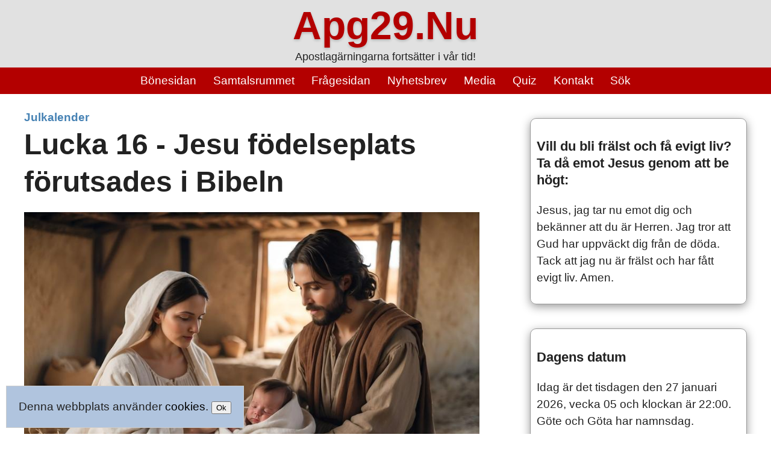

--- FILE ---
content_type: text/html; charset=utf-8
request_url: https://www.apg29.nu/artikel/lucka-16-jesu-fodelseplats-forutsades-i-bibeln-2627/
body_size: 5631
content:




    
    
<!doctype html>
<html lang="sv">
<head>
    <meta charset="UTF-8">
    <meta name="viewport" content="width=device-width, initial-scale=1.0">
    <meta name="robots" content="index, follow">
    <meta name="theme-color" content="#ffffff">

    <title>Lucka 16 - Jesu födelseplats förutsades i Bibeln | Apg29</title>

    <meta name="description" content="Mika 5:2 är en profetisk vers från Gamla testamentet som är en profetisk förutsägelse om Messias och hans födelseplats. ">

    <meta name="author" content="Apg29.Nu">

    <!-- Open Graph (Facebook och Messenger) -->
    <meta property="og:title" content="Lucka 16 - Jesu födelseplats förutsades i Bibeln | Apg29">
    <meta property="og:type" content="article">
    <meta property="og:description" content="Mika 5:2 är en profetisk vers från Gamla testamentet som är en profetisk förutsägelse om Messias och hans födelseplats. ">
    <meta property="og:url" content="https://www.apg29.nu/artikel/lucka-16-jesu-fodelseplats-forutsades-i-bibeln-2627/">
    <meta property="og:image" content="https://apg29.nu/bild/jesu-fodelse-i-betlehem-1702660071.jpg">

    <!-- Twitter -->
    <meta name="twitter:card" content="summary_large_image">
    <meta name="twitter:title" content="Lucka 16 - Jesu födelseplats förutsades i Bibeln | Apg29">
    <meta name="twitter:description" content="Mika 5:2 är en profetisk vers från Gamla testamentet som är en profetisk förutsägelse om Messias och hans födelseplats. ">
    <meta name="twitter:image" content="https://apg29.nu/bild/jesu-fodelse-i-betlehem-1702660071.jpg">

    <!-- RSS-flöde -->
    <link rel="alternate" title="Apg29.Nu" href="/rss/" type="application/rss+xml">

    <!-- Favicon och stilmallar -->
    <link rel="icon" href="/favicon.ico" type="image/x-icon">
    <link rel="stylesheet" href="/mall.css?2098795530">
    <link rel="stylesheet" href="/utskrift.css?336435883" media="print">
</head>


<body lang="sv-SE" dir="ltr">

    <div class="logga">
  <h1><a href="/" class="loggrubrik">Apg29.Nu</a></h1>
  <p class="loggunderrubrik">Apostlagärningarna fortsätter i vår tid!</p>
</div>





<button class="menu-toggle" aria-label="Toggle menu">
  <span class="hamburger">MENY</span>
</button>
<nav class="main-menu">
  <ul>
    <li><a href="/bonesidan/">Bönesidan</a></li>
    <li><a href="/samtalsrummet/">Samtalsrummet</a></li>
    <li><a href="/fragesidan/">Frågesidan</a></li>
    <li><a href="/nyhetsbrev/">Nyhetsbrev</a></li>
    <li><a href="/media/">Media</a></li>
    <li><a href="/quiz/">Quiz</a></li>
    <li><a href="/kontakt/">Kontakt</a></li>
    <li><a href="/sok/">Sök</a></li>
    


  </ul>
</nav>

<script>
document.querySelector('.menu-toggle').addEventListener('click', function() {
  document.querySelector('.main-menu').classList.toggle('active');
});
</script>


   <!--  <li><a href="/butik/">Butik</a></li> -->   
      <!--   <li><a href="/ar-du-fralst/">Är du frälst?</a></li> -->
     <!--   <li><a href="/artikel/upplev-jesu-budskap-pa-ett-enkelt-satt-besok-min-populara-tiktok-kanal-med-over-62-000-foljare-och-13-miljoner-gillamarkeringar-2024/">TikTok</a></li> -->
   <!-- <li><a href="/artikel/om-christer-aberg-1221/">Om</a></li> -->
  <!--  <li><a href="/quiz/">Quiz</a></li> -->


    <div class="ram">
        
        <div class="vanster">
            <article><p class="kategori"><a href="/kategori/julkalender">Julkalender</a></p> <h1 style='margin-top:0;'>Lucka 16 - Jesu födelseplats förutsades i Bibeln</h1><p><img src="/bild/jesu-fodelse-i-betlehem-1702660071.jpg" alt="Jesu födelse i Betlehem."></p><p><i>Jesu födelse i Betlehem var profetiskt förutsagd.</i></p><p><b>Mika 5:2 är en profetisk vers från Gamla testamentet som är en profetisk förutsägelse om Messias och hans födelseplats. </b></p><blockquote>"Men du, Betlehem Efrata, fastän du är så liten bland alla tusen i Juda, så ska från dig han komma som åt mig ska vara härskare i Israel, vars verksamhet är före tiden, från evigheten." (Mika 5:2)</blockquote><p>Profetian i Mika 5:2 skrevs av profeten Mika, och Mika var en profet som verkade under åren 737–696 f.Kr. under den assyriska perioden i Israels historia. Således skrevs Mika 5:2 för omkring 2700 år sedan från dagens datum.</p><p>Mika var en av de mindre profeterna i Gamla testamentet och hans bok innehåller både dom och tröst för folket Israel. I Mika 5:2 ger han en profetisk förutsägelse om Messias och nämner Betlehem som den plats där Messias kommer att födas. Profetian gick i bokstavlig uppfyllelse 700 år efter att den hade profeterats då Jesus föddes i Betlehem.</p><h2>Profetians betydelse</h2><p>• <b>Betlehem Efrata:</b> Betlehem är en stad i Juda, och "Efrata" verkar vara en beskrivande term som syftar till Betlehems specifika plats i Juda.</p><p><b>• Fastän du är så liten bland alla tusen i Juda:</b> Betlehem var en relativt liten och osignifikant stad i jämförelse med andra städer i Juda.</p><p><b>• Så ska från dig han komma som åt mig ska vara härskare i Israel:</b> Trots Betlehems ringa storlek profeterar versen att en härskare ska komma från staden och regera över Israel. Detta är en profetia om Jesu födelse i Betlehem och hans roll som Messias och kung över Guds rike.</p><p><b>• Vars verksamhet är före tiden, från evigheten:</b> Denna del av versen betonar Messias övernaturliga och gudomliga natur. Den antyder att Messias existens och verksamhet sträcker sig bortom mänsklig tid och har en evig dimension. Detta harmonierar med att Jesus Kristus som Guds Son och den evige Frälsaren.</p><h2>Jesus är Messias</h2><p>Sammanfattningsvis pekar Mika 5:2 på Betlehem som Messias (Kristus) födelseplats och framhäver Messias övernaturliga och eviga karaktär.</p><p></p><p></p><p></p><p></p><p></p><p></p><p></p><p><p><span class="datum">2023-12-16 13:55
</span></p></article>




<div style="position:relative; top:10px; bottom:10px;">




<!-- AddToAny BEGIN -->
<div class="a2a_kit a2a_kit_size_32 a2a_default_style">
<a class="a2a_button_facebook"></a>
<a class="a2a_button_x"></a>
<a class="a2a_button_linkedin"></a>
<a class="a2a_button_email"></a>
<a class="a2a_button_copy_link"></a>
</div>
<script async src="https://static.addtoany.com/menu/page.js"></script>
<!-- AddToAny END -->



</div>



<p>Ämne: <a href="/amne/jul">Jul</a>, <a href="/amne/julkalender">Julkalender</a>, <a href="/amne/luckoppning">Lucköppning</a>, <a href="/amne/betlehem">Betlehem</a>, <a href="/amne/profetiskt">Profetiskt</a> | Kategori: <a href="/kategori/julkalender">Julkalender</a><hr>
            <h2>1 kommentarer</h2><p id="5229"><a href="/artikel/lucka-16-jesu-fodelseplats-forutsades-i-bibeln-2627#5229" title="Direkt till kommentaren!"><b>Lars-goran Marklund </b></a> - 17/12-23 03:47<br>Människan som har stor krigsmakt tror att våld är lösningen på problem.  Näe! i Bibeln står  Guds vilja. Människor ska ha allting nu .  Jesus Kristus kom till jorden och blev född för att ändra tankarna hos det skapade verket. "(Människan spår men  Gud rår") Vakna alla som vill.<br />
Bra  &#1281 </p><hr>                <script>
                function count() {
                    var str = document.getElementById("text").value;
                    var n = 340-str.length;
                    document.getElementById("count").innerHTML = n;
                }
                </script>

                <h3>Kommentera</h3>

            <form method=post action="">
            <p><input name="namn" id="namn" onkeyup="namnen();" Required placeholder="Namn" style="width:99%; display:block"></p>
            <p><input name="namn1" id="namn1" Required placeholder="Namn" tabindex="-2" style="display:none"></p>
            <p><input name="email_confirm" id="email_confirm" style="display:none;" tabindex="-1" autocomplete="off"></p>

            <p><textarea name="text" maxlength="340" Required onkeyup="count()" onmouseover="count()" style="width:100%; height:100px" designMode="on" id="text" name="text" placeholder="Text"></textarea></p>
           <p>Alla kommentarer modereras. Antal tecken kvar: <span id="count" style="font-weight:bold">340</span></p>
            <p><input type=submit value=":: Posta ::" style="width:100%;"></p>
            </form>
            
                      <script>
          function namnen(){
          var n = document.getElementById('namn').value;
          document.getElementById('namn1').value = n;
          }
          </script>
          
                        
            
            
                        
  
          
            
            

            




        </div>

        <div class="hoger">
            

<div class="hogerruta">
<h3>Vill du bli frälst och få evigt liv? Ta då emot Jesus genom att be högt:</h3>

<p>Jesus, jag tar nu emot dig och bekänner att du är Herren. 
Jag tror att Gud har uppväckt dig från de döda.
Tack att jag nu är frälst och har fått evigt liv. Amen.</p>
</div>






<div class="hogerruta">

<h3>Dagens datum</h3>

<p>Idag är det tisdagen den 27 januari 2026, vecka 05 och klockan är 22:00. 

Göte och  Göta har namnsdag.</p>




<h3>Dagens ord</h3><p>Jesaja 40:31 - Men de som hoppas på Herren får ny kraft; de lyfter med vingar som örnar.</p>


<h3>Dagens kommun: 
<a href="/dagens-kommun">Nyköping</a></h3>

</div>







<div class="hogerruta">

<h3>Senaste i <a href="/samtalsrummet/">Samtalsrummet</a></h3>



<ul><li><strong>Omvänd</strong> - Av Lars-goran Marklund <!--<br><small style='color:#666'>2026-01-27 05:36
</small>--><br>Svar på <strong>Begrunda Jesu egna ord - Matteus 24</strong> av Malln<li><strong>Begrunda Jesu egna ord - Matteus 24</strong> - Av Malln <!--<br><small style='color:#666'>2026-01-26 20:49
</small>--><br>Svar på <strong>Förväntan</strong> av Lars-goran Marklund<li><strong>Förväntan</strong> - Av Lars-goran Marklund <!--<br><small style='color:#666'>2026-01-26 15:03
</small>--></ul>
</div>



<div class="hogerruta">

<h3>Senaste på Frågesidan</h3>



<p><a href="/fragesidan/">Varför känns det motigt att be?</a></p></div>







<div class="hogerruta">

<h3>Senaste <a href="/bonesidan/">bönämnet</a></h3>



<p><small><b>2026-01-27 20:05
</b></small><br>Be för oss att sanningen segrar att jag inte ska bli vilseleda Herren vet be bort fel människor från min dotters liv alla med ont uppsåt o som är ute efter nåt</p><p><a href="/bonesidan/">0 ber för bönämnet!</a></p></div>







<div class="hogerruta">


<h3>Senaste artiklar</h3>

<ul type="square"><li style='color:#3498db;'><a href="/artikel/27-januari-den-internationella-minnesdagen-for-forintelsens-offer-3798" title="27 januari - den Internationella minnesdagen för Förintelsens offer"> 27 januari - den Internationella minnesdagen för Förintelsens offer</a></li><li style='color:#3498db;'><a href="/artikel/profeterna-har-talat-dagen-ar-sa-nara-3794" title="Profeterna har talat: Dagen är så nära"> Profeterna har talat: Dagen är så nära</a></li><li style='color:#3498db;'><a href="/artikel/upptagen-av-kristus--inte-besatt-av-antikrist-3791" title="Upptagen av Kristus – inte besatt av Antikrist"> Upptagen av Kristus – inte besatt av Antikrist</a></li><li style='color:#3498db;'><a href="/artikel/var-sjunde-kristen-i-varlden-forfoljs-3790" title="Var sjunde kristen i världen förföljs"> Var sjunde kristen i världen förföljs</a></li><li style='color:#3498db;'><a href="/artikel/daniel-ser-jesus-i-en-syn-500-ar-innan-han-foddes-3785" title="Daniel ser Jesus i en syn 500 år innan han föddes"> Daniel ser Jesus i en syn 500 år innan han föddes</a></li><li style='color:#3498db;'><a href="/artikel/guds-son-ar-ett-gudomligt-namn-3784" title="Guds Son är ett gudomligt namn"> Guds Son är ett gudomligt namn</a></li><li style='color:#3498db;'><a href="/artikel/profetian-handlar-om-jesu-lidande--inte-att-vi-ska-agar-vara-barn-3781" title="Profetian handlar om Jesu lidande — inte att vi ska agar våra barn"> Profetian handlar om Jesu lidande — inte att vi ska agar våra barn</a></li><li style='color:#3498db;'><a href="/artikel/vad-handlar-uppenbarelseboken-egentligen-om-3779" title="Vad handlar Uppenbarelseboken egentligen om?"> Vad handlar Uppenbarelseboken egentligen om?</a></li><li style='color:#3498db;'><a href="/artikel/tre-sidor-tro-veta-forsta-3777" title="Tre sidor: Tro, Veta, Förstå"> Tre sidor: Tro, Veta, Förstå</a></li><li style='color:#3498db;'><a href="/artikel/tre-nya-biblar-2026--samma-jesus-3772" title="Tre nya biblar 2026 – samma Jesus"> Tre nya biblar 2026 – samma Jesus</a></li></ul>

</div>


<div class="hogerruta">
<h3>Senaste kommentaren</h3>
<p><a href="/artikel/upptagen-av-kristus--inte-besatt-av-antikrist-3791#7268" title="Direkt till kommentaren!"><b>Malin</b></a> - 27/01-26 12:41<br>"Låt ingen bedra er på något sätt. Ty först måste avfallet komma och laglöshetens människa,fördärvets son, öppet träda fram, motståndaren som förhäver sig över allt som kallas gud eller heligt, så att han sätter sig i Guds tempel och säger sig vara Gud."

2 Tess 2:3-4</p><p>Skrevs i <a href="/artikel/upptagen-av-kristus--inte-besatt-av-antikrist-3791" title = "Upptagen av Kristus – inte besatt av Antikrist"> Upptagen av Kristus – inte besatt av Antikrist</a></p>
</div>



<div class="hogerruta">
<h3>Senaste bloggar och medier</h3>

<a href="https://apg29.nu/media/" class="bloggarmedia" title="Gå till bloggar och medier">
  
  <ul>
    <li>Glenn Beck Breaks Down Alex Pretti Shooting as Minnesota ICE Protests Spiral</li><li>Taylor Swift in the Pulpit: A Priest’s Viral Sermon Has Shown How Casual the Gospel Has Become</li><li>Domedagsklockan har talat</li>  </ul></a>




</div>


<div class="hogerruta">


<h3>Treenigheten</h3>

<p>En Gud i tre personer – Fadern, Sonen och Anden. Jesus, Guds Son, blev människa och visar oss vägen till Fadern.</p>


<p>Och Ordet blev kött och bodde bland oss. (Joh 1:14)</p>

</div>



<div class="hogerruta">


<h3>Citatet</h3>
<p>O Gud, du har skapat oss till dig, och vårt hjärta är oroligt tills det finner vila i dig.<br> - Augustinus av Hippo (354–430)</p>
</div>
        </div>
    </div>



    <div style="clear:both; border-bottom:1px solid darkgrey;"><br></div>

<div class="fot" style="clear:both; background:#e1e1e1; padding:10px; text-align:center">


<!--
<div style="text-align: center;"><b>Ditt stÃ¶d behÃ¶vs nu!</b></div>
<div style="text-align: center;">SWISH: 072 203 63 74</div>
<div style="text-align: center;">BANKKONTO: 8150-5, 934 343 720-9</div>
<div style="text-align: center;">IBAN: SE7980000815059343437209 BIC: SWEDSESS</div>
<div style="text-align: center;">Att sÃtta in pÃ¥ bankkonto gÃ¥r alldeles utmÃrkt i fall du vill vara mÃ¥nadsgivare.</div>

-->

<h3>Mest lästa artiklar idag</h3>


<p>
1. <a class="ingress" href="/artikel/profeterna-har-talat-dagen-ar-sa-nara-3794" title="Profeterna har talat: Dagen är så nära">Profeterna har talat: Dagen är så nära</a><br />2. <a class="ingress" href="/artikel/upptagen-av-kristus--inte-besatt-av-antikrist-3791" title="Upptagen av Kristus – inte besatt av Antikrist">Upptagen av Kristus – inte besatt av Antikrist</a><br />3. <a class="ingress" href="/artikel/upplev-jesu-budskap-pa-ett-enkelt-satt-besok-min-populara-tiktok-kanal-med-over-81-000-foljare-och-19-miljoner-gillamarkeringar-2024" title="Upplev Jesu budskap på ett enkelt sätt - Besök min populära TikTok-kanal med över 81 000 följare och 1,9 miljoner gillamarkeringar">Upplev Jesu budskap på ett enkelt sätt - Besök min populära TikTok-kanal med över 81 000 följare och 1,9 miljoner gillamarkeringar</a><br />4. <a class="ingress" href="/artikel/historien-om-lapp-lisa-821" title="Historien om Lapp-Lisa">Historien om Lapp-Lisa</a><br />5. <a class="ingress" href="/artikel/mina-bocker-och-cd-1205" title="Mina böcker och CD">Mina böcker och CD</a><br /></p>




<h3>TROSBEKÄNNELSEN</h3>
<p>För om du med din mun bekänner att Jesus är Herren och i ditt hjärta tror att Gud har uppväckt honom från de döda, ska du bli frälst. (Joh 10:9)</p>



<p style="background:#c1c1c1"><a href="/" class="ingress">apg29.nu</a>
| <a href="/artikel/anvandning-av-cookies-pa-apg29-89/" class="ingress">Cookiepolicy</a>
</p>
<p style="font-size:10pt">
<a class="ingress" href="https://www.facebook.com/christeraberg29">FACEBOOK</a> 
<a class="ingress" href="https://twitter.com/christeraberg2">TWITTER</a> 
<a class="ingress" href="https://www.youtube.com/apg29_nu">YOUTUBE</a> 
<a class="ingress" href="https://www.tiktok.com/@christeraberg">TIKTOK</a> 
<a class="ingress" href="https://www.instagram.com/apg29_nu/">INSTAGRAM</a>
</p>

<div style="font-size:10pt"><br></div>



</div>

<div id="cookieConsent" style="position:fixed;bottom:10px;left:10px; background:lightsteelblue;padding:20px;border:1px solid #ccc;">
 Denna webbplats använder <a href="/artikel/anvandning-av-cookies-pa-apg29-89/" class="ingress">cookies</a>. <button id="acceptCookies">Ok</button>
</div>
<script>
  document.getElementById('acceptCookies').onclick = function() {
    document.cookie = "cookieAccepted=true; path=/; max-age=2592000"; // 30 dagar
    document.getElementById('cookieConsent').style.display = 'none';
  }
  if (document.cookie.indexOf("cookieAccepted=true") !== -1) {
    document.getElementById('cookieConsent').style.display = 'none';
  }
</script>





</body>
</html>



--- FILE ---
content_type: text/css
request_url: https://www.apg29.nu/mall.css?2098795530
body_size: 1919
content:
/* --- CSS Variabler (modernt & lätt att ändra senare) --- */
:root {
    --text-color: #222;
    --accent: steelblue;
    --accent-light: lightsteelblue;
    --primary-red: #b30000;
    --highlight-bg: brown;
    --tag-bg: #e6f2ff;
    --tag-border: #b3d4ff;
}



/* --- Base Styles --- */
body {
    font-family: Arial, Helvetica, sans-serif;
    font-size: 19px;
    line-height: 1.5em;
    color: var(--text-color);
    margin: 0;
    background: #fff;
    word-wrap: break-word;
    overflow-wrap: break-word;
    hyphens: auto;
}

.hogerruta { 
    border:1px solid #999; 
    padding:10px; 
    border-radius: 10px;
  box-shadow: 0 4px 15px #999;
    margin:40px 0 0 0;
}

.amne {
    margin-top: 0;
    background: var(--accent-light);
    padding: 2px;
    text-align: right;
}

.amne a {
    text-decoration: none;
    color: black;
}

.amne a:hover {
    border-bottom: 1px dotted black;
}

.lasarblogg {
    text-align: center;
    color: black;
    background: var(--accent-light);
    border-left:4px solid steelblue; 
    border-radius: 8px; 
    padding:10px; 
}

.kategori {
    margin: 0 0 0;
    font-weight: bold;
    color: var(--accent);
}

.datum {
    color: gray;
}

hr {
    border: 0;
    height: 1px;
    background: #ddd;
    box-shadow: 0 1px 3px rgba(0, 0, 0, 0.1);
    margin: 1rem 0;
}



/* --- Links --- */
a {
    color: var(--accent);
    text-decoration: none;
}

a:hover {
    text-decoration: underline;
}



/* --- Selection --- */
::selection {
    color: white;
    background: var(--highlight-bg);
}



/* --- Lists --- */
ol,
ul {
    padding-left: 25px;
}

li {
    margin-bottom: 5px;
}



/* --- Tables --- */
table {
    width: 100%;
    border-collapse: collapse;
    margin-top: 20px;
}

th,
td {
    border: 1px solid #aaa;
    padding: 10px;
    text-align: left;
}

th {
    background-color: #f0f0f0;
}



/* --- Typography --- */
h1 {
    font-size: 48px;
    font-weight: bold;
    line-height: 1.3em;
    margin: 0.5em 0 10px;
}

h1 a {
    color: #400000;
}

h2 {
    font-size: 20px;
    font-weight: bold;
    line-height: 1.2em;
}

u {
    text-decoration: none;
    border-bottom: 4px solid red;
}



/* --- Bloggar Media --- */
.bloggarmedia {
    color: var(--text-color);
    text-decoration: none;
    display: block;
}

.bloggarmedia:hover {
    text-decoration: underline;
}



/* --- Layout --- */
.ram {
    max-width: 1200px;
    margin: 0 auto;
    padding: 0 20px;
}

.vanster {
    margin-top: 25px;
    float: left;
    width: 63%;
}

.hoger { 
    float: right;
    width: 30%;
}

.ram::after {
    content: "";
    display: table;
    clear: both;
}



/* --- Header / Logga --- */
.logga {
    background: #e1e1e1;
    text-align: center;
    padding: 4px;
}

.logga h1 {
    margin: 10px 0 0 0;
}



.loggrubrik {
    font-size: 66px;
    font-weight: bold;
    line-height: 0.85;
    margin: 0;
    padding: 0;
    color: var(--primary-red);
    text-shadow: 0 2px 4px rgba(0, 0, 0, 0.2);
}

.loggunderrubrik {
    margin: 0;
    font-size: 18px;
}




/* --- Blockquote --- */
blockquote {
    margin: 10px 0;
    padding: 10px;
    border-left: 2px solid #b1b1b1;
    background: #e1e1e1;
}



/* --- Ingress --- */
.ingress {
    color: black;
}

.ingress:hover {
    text-decoration: underline;
}



/* --- Quiz --- */
.quiz {
    text-align: center;
}

.quiz select {
    width: 35%;
    text-align-last: center;
}



/* --- Images & Video --- */
img {
    max-width: 100%;
    height: auto;
}

.image-container {
    width: 100%;
    margin: 15px 0;
    border-radius: 0;
    overflow: hidden;
    box-shadow: 0 4px 8px rgba(0, 0, 0, 0.1);
}

.image-container img {
    width: 100%;
    display: block;
}



/* --- Startingress --- */
.startingress {
    color: var(--text-color);
    /*font-weight: bold;*/
    text-decoration: none;
    display: block;
}

.startingress:hover {
    text-decoration: underline;
}

.startingress h1 {
    color: var(--text-color);
    font-weight: bold;
    font-size: 38px;
    margin-bottom: 15px;
    text-align: left;
}

.startingress p {
    color: #444;
    font-size: 18px;
    line-height: 1.5;
}



/* Video */
.video {
    position: relative;
    padding-bottom: 56.25%;
    height: 0;
}

.video iframe {
    position: absolute;
    inset: 0;
    width: 100%;
    height: 100%;
    border: 0;
}



/* --- Tags --- */
.tags {
    display: inline-block;
    padding: 0 7px;
    margin: 4px;
    border-radius: 20px;
    font-size: 16px;
    background: var(--tag-bg);
    color: #1a5fb4;
    border: 1px solid var(--tag-border);
    box-shadow: 0 2px 4px rgba(0, 0, 0, 0.05);
    text-decoration: none;
    transition: all 0.3s ease;
}

.tags:hover {
    background: #4a90e2;
    color: white;
    transform: translateY(-2px);
    border-color: #4a90e2;
}



/* --- Responsive --- */
@media screen and (max-width: 768px) {
    .vanster,
    .hoger {
        float: none;
        width: 100%;
        margin-bottom: 20px;
    }

    .sidrubrik {
        font-size: 44px;
    }

    h1 {
        font-size: 38px;
    }
}



/* --- Main Menu --- */
.main-menu {
    background-color: var(--primary-red); 
}

.main-menu ul {
    list-style: none;
    padding: 0;
    margin: 0;
    display: flex;
    justify-content: center;
    flex-wrap: wrap;
}

.main-menu li {
    display: flex;           /* FIXEN – låter a fylla hela höjden */
    margin: 0;
    padding: 0;
    align-items: stretch;
}

.main-menu a {
    display: flex;           /* gör hover fullhöjd och fullbredd */
    align-items: center;
    justify-content: center;
    padding: 8px 14px;
    color: #fff;
    background: var(--primary-red);
    text-decoration: none;
    transition: background-color 0.3s;
    width: 100%;
    box-sizing: border-box;
}


.main-menu a:hover {
    background: maroon;
}

/* ... (Övrig kod, t.ex. .new-badge) ... */

@media (max-width: 768px) {
    .main-menu ul {
        flex-direction: column;
        align-items: stretch; /* Behåll: Gör att LI och A tar full bredd */
    }
    
    /* FIX: Centrera hela .main-menu elementet när det är aktivt. 
       Detta är viktigt om det fanns margin/padding på föräldraelement.
       Om .main-menu tar 100% bredd, har detta ingen effekt.
       Vi lägger till detta för säkerhets skull. */
    .main-menu.active {
        display: block;
        width: 100%;
        text-align: center;
    }
}



/* --- Hamburger-knapp --- */
.menu-toggle {
    display: none;
}

@media (max-width: 768px) {
    .menu-toggle {
        display: block;
        width: 100%;
    }

    .main-menu {
        display: none; 
    }

    .main-menu.active {
        display: block;
    }
}

.menu-toggle {
    margin: 0 auto;
    background: var(--primary-red);
    color: #fff; font-size:18px;
    border: 0;
    box-shadow: 0 0 15px gray;
    padding: 10px;
    cursor: pointer;
}

.menu-toggle:active {
    box-shadow: inset 0 2px 4px rgba(0, 0, 0, 0.4);
    background-color: maroon;
}

.menu-toggle::before {
    content: "☰";
}


--- FILE ---
content_type: text/css
request_url: https://www.apg29.nu/utskrift.css?336435883
body_size: -16
content:
.hoger, .meny, .fot, form {
    display: none;
}

.vanster {
    display: block;
width:100%;
}